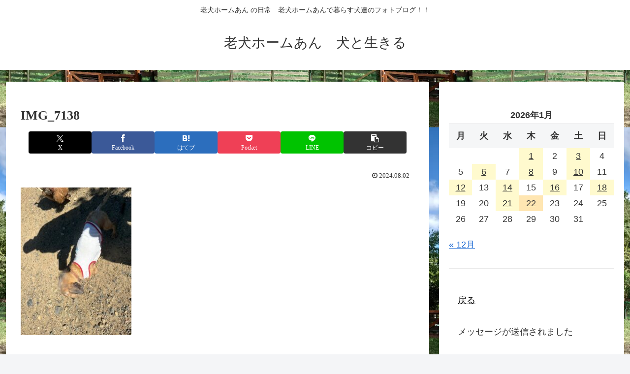

--- FILE ---
content_type: text/html; charset=utf-8
request_url: https://www.google.com/recaptcha/api2/aframe
body_size: 268
content:
<!DOCTYPE HTML><html><head><meta http-equiv="content-type" content="text/html; charset=UTF-8"></head><body><script nonce="1GAmUsa336LfHfMZGuaXdQ">/** Anti-fraud and anti-abuse applications only. See google.com/recaptcha */ try{var clients={'sodar':'https://pagead2.googlesyndication.com/pagead/sodar?'};window.addEventListener("message",function(a){try{if(a.source===window.parent){var b=JSON.parse(a.data);var c=clients[b['id']];if(c){var d=document.createElement('img');d.src=c+b['params']+'&rc='+(localStorage.getItem("rc::a")?sessionStorage.getItem("rc::b"):"");window.document.body.appendChild(d);sessionStorage.setItem("rc::e",parseInt(sessionStorage.getItem("rc::e")||0)+1);localStorage.setItem("rc::h",'1769045790753');}}}catch(b){}});window.parent.postMessage("_grecaptcha_ready", "*");}catch(b){}</script></body></html>